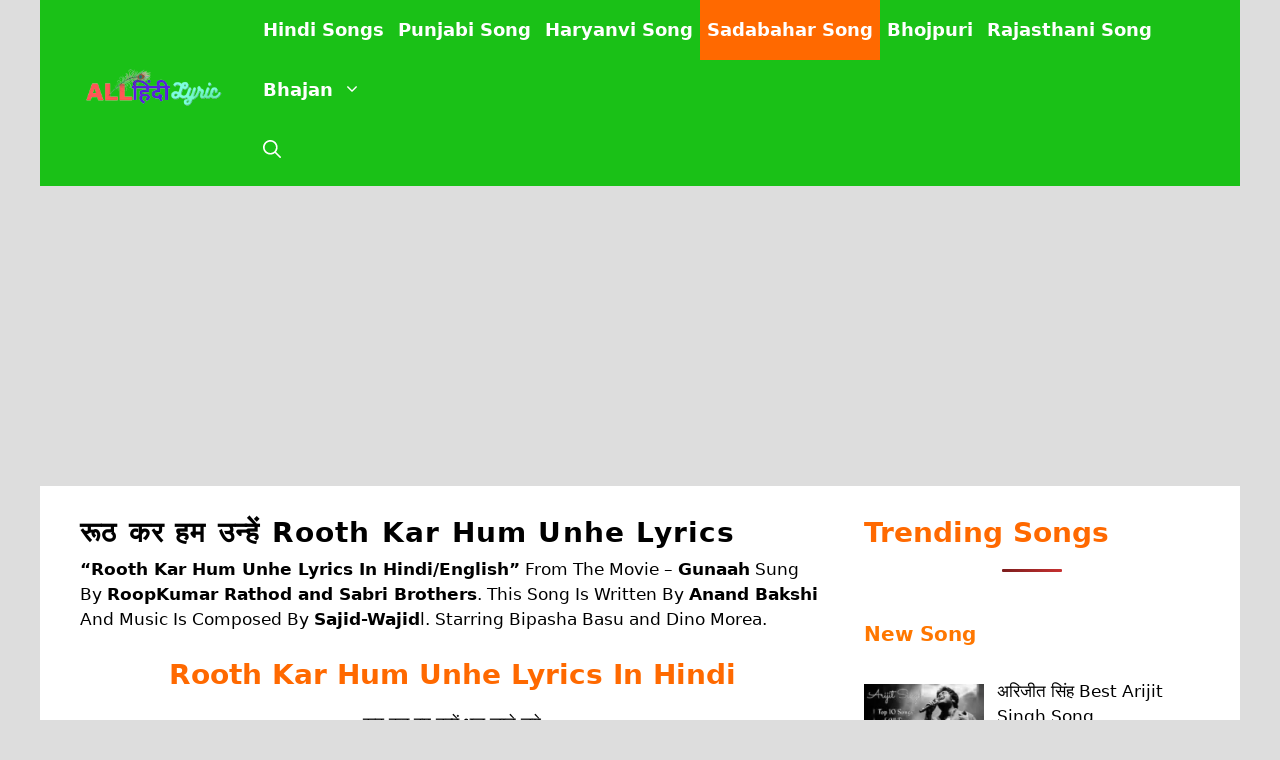

--- FILE ---
content_type: text/html; charset=utf-8
request_url: https://www.google.com/recaptcha/api2/aframe
body_size: 248
content:
<!DOCTYPE HTML><html><head><meta http-equiv="content-type" content="text/html; charset=UTF-8"></head><body><script nonce="Z749Lsy9NudgDp9VdkSuQw">/** Anti-fraud and anti-abuse applications only. See google.com/recaptcha */ try{var clients={'sodar':'https://pagead2.googlesyndication.com/pagead/sodar?'};window.addEventListener("message",function(a){try{if(a.source===window.parent){var b=JSON.parse(a.data);var c=clients[b['id']];if(c){var d=document.createElement('img');d.src=c+b['params']+'&rc='+(localStorage.getItem("rc::a")?sessionStorage.getItem("rc::b"):"");window.document.body.appendChild(d);sessionStorage.setItem("rc::e",parseInt(sessionStorage.getItem("rc::e")||0)+1);localStorage.setItem("rc::h",'1768868698624');}}}catch(b){}});window.parent.postMessage("_grecaptcha_ready", "*");}catch(b){}</script></body></html>

--- FILE ---
content_type: application/javascript; charset=utf-8
request_url: https://fundingchoicesmessages.google.com/f/AGSKWxWzo_Tg2nWjQMjXxsqLYJhD2As_MMpfY1-Dvk7_reiwRZhdMgnm2bp8r3h13w0nUe-zvp861KMD9zo_47ivSzEvz0cEVSUF6c8PEm5JGXPajHVsItzVSelMZdiRYAvrGgdSo6WG5g==?fccs=W251bGwsbnVsbCxudWxsLG51bGwsbnVsbCxudWxsLFsxNzY4ODY4Njk4LDk5NzAwMDAwMF0sbnVsbCxudWxsLG51bGwsW251bGwsWzcsNl0sbnVsbCxudWxsLG51bGwsbnVsbCxudWxsLG51bGwsbnVsbCxudWxsLG51bGwsMV0sImh0dHBzOi8vYWxsaGluZGlseXJpYy5jb20vcm9vdGgta2FyLWh1bS11bmhlLWx5cmljcy8iLG51bGwsW1s4LCJNOWxrelVhWkRzZyJdLFs5LCJlbi1VUyJdLFsxNiwiWzEsMSwxXSJdLFsxOSwiMiJdLFsxNywiWzBdIl0sWzI0LCIiXSxbMjksImZhbHNlIl1dXQ
body_size: 115
content:
if (typeof __googlefc.fcKernelManager.run === 'function') {"use strict";this.default_ContributorServingResponseClientJs=this.default_ContributorServingResponseClientJs||{};(function(_){var window=this;
try{
var np=function(a){this.A=_.t(a)};_.u(np,_.J);var op=function(a){this.A=_.t(a)};_.u(op,_.J);op.prototype.getWhitelistStatus=function(){return _.F(this,2)};var pp=function(a){this.A=_.t(a)};_.u(pp,_.J);var qp=_.Zc(pp),rp=function(a,b,c){this.B=a;this.j=_.A(b,np,1);this.l=_.A(b,_.Nk,3);this.F=_.A(b,op,4);a=this.B.location.hostname;this.D=_.Dg(this.j,2)&&_.O(this.j,2)!==""?_.O(this.j,2):a;a=new _.Og(_.Ok(this.l));this.C=new _.bh(_.q.document,this.D,a);this.console=null;this.o=new _.jp(this.B,c,a)};
rp.prototype.run=function(){if(_.O(this.j,3)){var a=this.C,b=_.O(this.j,3),c=_.dh(a),d=new _.Ug;b=_.fg(d,1,b);c=_.C(c,1,b);_.hh(a,c)}else _.eh(this.C,"FCNEC");_.lp(this.o,_.A(this.l,_.Ae,1),this.l.getDefaultConsentRevocationText(),this.l.getDefaultConsentRevocationCloseText(),this.l.getDefaultConsentRevocationAttestationText(),this.D);_.mp(this.o,_.F(this.F,1),this.F.getWhitelistStatus());var e;a=(e=this.B.googlefc)==null?void 0:e.__executeManualDeployment;a!==void 0&&typeof a==="function"&&_.Qo(this.o.G,
"manualDeploymentApi")};var sp=function(){};sp.prototype.run=function(a,b,c){var d;return _.v(function(e){d=qp(b);(new rp(a,d,c)).run();return e.return({})})};_.Rk(7,new sp);
}catch(e){_._DumpException(e)}
}).call(this,this.default_ContributorServingResponseClientJs);
// Google Inc.

//# sourceURL=/_/mss/boq-content-ads-contributor/_/js/k=boq-content-ads-contributor.ContributorServingResponseClientJs.en_US.M9lkzUaZDsg.es5.O/d=1/exm=ad_blocking_detection_executable,kernel_loader,loader_js_executable/ed=1/rs=AJlcJMzanTQvnnVdXXtZinnKRQ21NfsPog/m=cookie_refresh_executable
__googlefc.fcKernelManager.run('\x5b\x5b\x5b7,\x22\x5b\x5bnull,\\\x22allhindilyric.com\\\x22,\\\x22AKsRol997cc9XrJnjrZ6y95eseoeqBMl7eedcdojOJQYEpxSikBrucZSTWVI_0V2SkY3j13JTpLitqfc1hRiiDNokdmk_anUx6pvtRHywRMIzjQbOozqDe2pYzhZmw5MXKxXkNkkV4YWPIv6biyE78tCHpUxNqQ0Gg\\\\u003d\\\\u003d\\\x22\x5d,null,\x5b\x5bnull,null,null,\\\x22https:\/\/fundingchoicesmessages.google.com\/f\/AGSKWxVmg58xIjvBDgnVVymxkQT4Al7Anrr1UykefuWfWn7hdIxUsdPwvgxYsTIRtQJWJ0bI8nFLU6zNQWfj1M69kqMmpGlW-DtmYh7ZnvoNrpT1nbYbWLzkFvqURwvXVtKdD-N1Ko6EQA\\\\u003d\\\\u003d\\\x22\x5d,null,null,\x5bnull,null,null,\\\x22https:\/\/fundingchoicesmessages.google.com\/el\/AGSKWxUfvhmkd9F7sCZ2L1iX_6Ur9Pb8zY5NrwyQy7-oV7hlhLIcHQR4uxc1rUTZkq-sCD3pP9hYdHwPHeZ55UbWINJkTfQS5wB8wFGDuXNlkSFZtrirhKWh0AOm2leIMkXiCqnGp9xoMg\\\\u003d\\\\u003d\\\x22\x5d,null,\x5bnull,\x5b7,6\x5d,null,null,null,null,null,null,null,null,null,1\x5d\x5d,\x5b3,1\x5d\x5d\x22\x5d\x5d,\x5bnull,null,null,\x22https:\/\/fundingchoicesmessages.google.com\/f\/AGSKWxUmLsbUtS7eL2cCi6aWu05NLrNVqqGFW8Qx-85xpP9Q0YnKKfyUbw9JZuBPPjPCsQOgDr99p0C4oWouZfxQv989xQMf3G2U9JDi-1mi1A1Q4X8fR3nLG25NiefxsflYuFL4oAZFpg\\u003d\\u003d\x22\x5d\x5d');}

--- FILE ---
content_type: application/javascript; charset=utf-8
request_url: https://fundingchoicesmessages.google.com/f/AGSKWxUUTiqoMbDuFWDPj3u324rQ0u52iD4iM4FDNODJxMV00lEMmu44PxkuD5YHtz7ZLj8C3J55LB0Kgtwb4d5Zx3UCqksGPpPJperOaAMtI1k1E7erbOaZnp-1AjFKZAikWdQLxsDqyBhuVjezL3DZBEAN_-lWdWbyZX-fPWU6w-mN-R0VP7EZQAYImexp/__ad_widesky._ad_count..swf?1&clicktag=-adskin./carbonads-
body_size: -1292
content:
window['ea794cd7-4e23-441c-b512-7758c9516f6f'] = true;